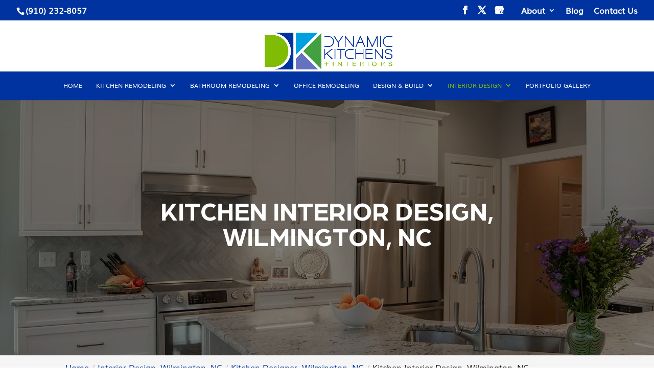

--- FILE ---
content_type: text/css
request_url: https://dynamickitchens.com/wp-content/plugins/wj-xbrowser/dist/fonts/muli.css
body_size: -303
content:
@font-face{
	font-family: 'Muli';
	src: url('/wp-content/plugins/wj-xbrowser/dist/fonts/muli/Muli.eot');
	src: local('☺'),
		url('/wp-content/plugins/wj-xbrowser/dist/fonts/muli/Muli.eot') format('embedded-opentype'),
		url('/wp-content/plugins/wj-xbrowser/dist/fonts/muli/Muli.ttf') format('truetype'),
		url('/wp-content/plugins/wj-xbrowser/dist/fonts/muli/Muli.woff') format('woff'),
		url('/wp-content/plugins/wj-xbrowser/dist/fonts/muli/Muli.woff2') format('woff2');
	font-weight: normal;
	font-style: normal;
}

--- FILE ---
content_type: text/css
request_url: https://dynamickitchens.com/wp-content/plugins/wj-xbrowser/dist/styles.css?ver=2.0.2
body_size: 2479
content:
#main-header {border-bottom: 56px solid #1C439A;}#et-top-navigation {line-height: 0!important;margin-bottom: -56px;}#top-menu a{font-family: 'Muli';font-weight:100;}#et-info {float: none;width: 100%;}#top-header .et-social-icons {float: right;}h1, h2, h3, h4, h5, h6{font-family: 'BakerSign';text-transform:uppercase;}body{font-family: 'Muli';}.main-slider .et_pb_slide_title{font-size: 78px;}.below-slider .et_pb_module_header {font-size: 46px;font-weight: 600;}.about-section .et_pb_module_header {font-size: 46px;font-weight: 600;}.after-about .et_pb_module_header {font-size: 40px;font-weight: 600;}.after-about div h3{color:#1C439A!important;}.choose-section .et_pb_module_header {font-size: 46px;font-weight: 600;}.choose-section .et_pb_blurb_container h4.et_pb_module_header{font-size: 26px;}.contact-section .et_pb_module_header {font-size: 46px;font-weight: 600;}.gallery-title {background-color: #1C439A;height: 3px;margin-bottom: 70px;padding: 0;}.gallery-title span {font-size: 14px;line-height: 1;text-transform: uppercase;vertical-align: top;padding: 10px 20px;display: inline-block;background-color: #1C439A;color: #ffffff;}.gallery-section .et_pb_gallery_title {display: table;background-color: #c1d72e;color: #ffffff;margin: 0;padding: 5px 10px !important;margin-top: 0 !important;font-weight: 600;top: -3px;position: relative;font-size: 18px !important;}.GMB {margin-bottom: -2px;}img.GMB{max-width: 60%;}.page-id-5761 div.lseo-social-network>a {width: 35px;height: 35px;padding: 7px;border-radius: 50%;background: #1c439a;}.mobile_info, .mobile_box, .mobile_box_map, .top_phone{display: none;}.below-slider h3 {line-height: 1.3em;}#top-header #et-info {width: auto !important;float: left !important;}#top-header #et-info .et-social-icons {display: none !important;}#et-secondary-menu .et_duplicate_social_icons {display: block;float: left;}.faq_content h3 {font-weight: 700;font-size: 30px;color: #333;}.faq_content h3 {padding-bottom: 20px;}.faq_accordion h5 {font-size:20px;}.faq_accordion .et_pb_module {margin-bottom: 20px !important;}body #jtg-215151 .modula-items .figc .jtg-title {bottom: 10%;top: auto;right: 0;left: 0;font-size: 16px;text-align: center;background: #c1d72e;padding: 10px 15px !important;color: #1c439a !important;}body #jtg-215151 .jtg-title:after {display: none !important;}body #jtg-215151 .modula-item.effect-pufrobo:hover .jtg-title, body #jtg-215151 .modula-item.effect-pufrobo .jtg-title {bottom: 0 !important;-webkit-transform: none !important;transform: none !important;}@media (max-width: 1366px){#main-header .container, #top-header .container {width: 95%!important;}}@media (max-width: 480px){#dc_coverpic_image, #dc_coverpic_text_wrapper, #dc_coverpic_text_area_flex {height: 250px!important;}h1{font-size: 28px!important;}h2, h3{font-size: 22px!important;}h4, h5, h6{font-size: 18px!important;}body, div, p{font-size: 16px!important;}#et-footer-nav .container{width:100%;max-width:100%;min-width:100%;}#menu-footer-menu {display:block;width:100%;margin:0;padding:0;}#menu-footer-menu li{display:block;width:100%;padding:10px;border-bottom:1px solid rgba(0, 0, 0, 0.1);text-align:center;}#menu-footer-menu li:last-child{border-bottom:0;}#footer-widgets .footer-widget{margin-bottom: 30px !important;display:block;}form ul.gform_fields li .ginput_recaptcha{transform:scale(0.66);-webkit-transform:scale(0.66);transform-origin:0 0;-webkit-transform-origin:0 0;}div.main-slider, .main-slider div.et_pb_slide_0 {min-height: 500px!important;height: 500px!important;}.main-slider .et_pb_slide_content {line-height: 22px!important;}.below-slider h1.et_pb_module_header {font-size: 26px!important;}.below-slider h3 {font-size: 16px!important;}.boxes .et_pb_promo {padding-left: 0!important;padding-right: 0!important;padding-bottom: 30px!important;}.boxes .et_pb_cta_3 h2 br {display:none!important;}.contact-section .et_pb_cta_8 {padding-left: 0!important;padding-right: 0!important;}.testimonial-section .et_pb_container {height:450px!important;}.testimonial-section .et_pb_slide_description {padding-top: 30px!important;padding-bottom: 30px!important;}#main-header {margin-top: 0!important;}.contactus_section .et_pb_row_1 {padding-left: 0!important;padding-right: 0!important;}.cta-first .et_pb_cta_0, .cta-first .et_pb_cta_1, .cta-first .et_pb_cta_3{padding-left:0!important;padding-right:0!important;}.rplg-slider div.rplg-slider-next {right: -30px!important;}.focus-mid-content div.et_pb_cta_2.et_pb_promo {margin-top: 0px!important;margin-bottom: 0px!important;}.focus-mid-content div.et_pb_promo {padding-left: 50px!important;padding-right: 50px!important;}}@media (max-width: 601px){form ul.gform_fields li .ginput_recaptcha{transform:scale(0.69);-webkit-transform:scale(0.69);transform-origin:0 0;-webkit-transform-origin:0 0;}.contactus_section .ginput_container.ginput_recaptcha {max-width: 200px;margin: auto;}}@media (max-width: 773px){.footer-widget:nth-child(n) {width: 100%!important;margin: 0 7.5% 3% 0 !important;text-align: center;}#footer-widgets .footer-widget .fwidget {width: 100%;}#footer-widgets .footer-widget li:before{opacity:0;}.footer-widget .vCard.vcard-left {text-align: center;}#footer-widgets .footer-widget:nth-child(n), #footer-widgets .footer-widget .fwidget {margin-bottom: 20px !important;}}@media (max-width: 980px){.contactus_section{padding-top: 0;}.contactus_section .et_pb_image{max-width: 100%!important;}.contactus_section .vCard,.contactus_section .et_pb_code_inner{text-align: center;}.contactus_section .et_pb_image img {max-width: 300px;width: 100%;}.contactus_section .et_pb_row {padding: 20px;padding-bottom: 0;}hr.formborder {float: none;}#sidebar {padding-top: 28px;}#dc_privacy_policy {float: none;text-align: center;}hr.formborder{margin:2% auto;float:none !important;}.wpcf7-form-control:not(.wpcf7-submit){width:100%;padding:7px !important;}.contact-page-text{margin-top:20px;}.grecaptcha-badge{bottom:15%;opacity:0.5;}.grecaptcha-badge:hover{opacity:1;}#et-footer-nav .container{width:100%;max-width:100%;min-width:100%;}#menu-footer-menu, #menu-footer-articles, #menu-footer-article, #menu-main-menu {display:block;width:100%;margin:0;padding:0;}#menu-footer-menu li, #menu-footer-articles li, #menu-main-menu li, #menu-footer-article li{display:block;width:100%;padding:10px;border-bottom:1px solid rgba(0, 0, 0, 0.05);text-align:center;}#menu-footer-menu li:last-child, #menu-footer-articles li:last-child, #menu-main-menu li:last-child, #menu-footer-article li:last-child{border-bottom:0;}#footer-widgets .footer-widget{margin-bottom: 30px !important;display:block;}.et_mobile_menu{left: auto;right: 0;width: 100%;padding: 1%;text-align:left;}.et_mobile_menu li:last-child a{border-bottom:0;}.et_mobile_menu li a br{display:none;}.et_mobile_menu {border-color:#FFF !important;}.wpcf7-form-control{width:100% !important;max-width:100% !important;min-width:100% !important;padding:7px;display:block;}div.et_pb_tabsul.et_pb_tabs_controls li a{padding: 10px 20px 10px;}h1.entry-title.main_title{margin-bottom: 20px;}#sidebar form .gform_body ul.gform_fields li .ginput_container input[type="text"],#sidebar form .gform_body ul.gform_fields li .ginput_container input[type="password"],#sidebar form .gform_body ul.gform_fields li .ginput_container input[type="email"],#sidebar form .gform_body ul.gform_fields li .ginput_container input[type="number"],#sidebar form .gform_body ul.gform_fields li .ginput_container textarea{max-width:100%;width:100%;}div.gallery-section .et_pb_grid_item {width: 47.25% !important;}#top-header {display:none!important;}#main-header {border-bottom:0!important;}.et_header_style_centered #main-header {padding: 43px 0!important;}#et-top-navigation {margin-bottom: 0px!important;}.et_header_style_centered #logo {max-height: 100%!important;}.mobile_menu_bar:before {font-size: 42px;color: #1c439a;}.choose-section, div.et_pb_section.about-section {background-image:none!important;}.choose-section .et_pb_blurb_content {max-width:80%!important;}.below-slider {padding-bottom: 30px!important;padding-top:30px!important;}.service-section-home {padding-top: 0px!important;margin-top: 0!important;padding-bottom: 0px!important;}.et_mobile_menu li a {color: #4161ab!important;padding: 20px 5%!important;}ul.et_mobile_menu li.menu-item-has-children .chevron {top: 15px!important;}.below-slider .et_pb_module_header {font-size: 30px!important;}.main-slider, .main-slider, .main-slider .et_pb_slide_0{min-height: 500px!important;height: 500px!important;}.after-about div h3 {display: none!important;}.after-about {padding-top:30px!important;}.mobile_info{display: block;background: #284d9f;color: #fff;text-transform: uppercase;position: fixed;bottom: 0;right: 0;left: 0;margin: auto;z-index:999999;}.mobile_info td{text-align: center;padding: 5px;width: 980px;text-shadow: 1px 1px 4px rgba(0,0,0,0.8);font-size: 16px;font-weight: bold;cursor: pointer;}.mobile_box{position: fixed;bottom: 0;top: 0;right: 0;left: 0;margin: auto;background: #fff;height: 275px;max-width: 230px;padding: 10px;text-align: center;z-index: 99999;box-shadow: 5px 5px 5px #000000;border-radius: 5px;}.mobile_box_map{position: fixed;bottom: 0;top: 0;right: 0;left: 0;margin: auto;background: #fff;height: 335px;max-width: 230px;padding: 10px;text-align: center;z-index: 99999;box-shadow: 5px 5px 5px #000000;border-radius: 5px;}.mobile_btn{background: #284d9f;margin-bottom: 5px;padding: 5px;}.mobile_btn a{color: #ffffff;}.mobile_title{font-size: 18px;color: #000;font-weight: bold;}.mobile_hr{margin-top: 5px;margin-bottom: 10px;font-size: 14px;font-weight: bold;color: #000;}.close_btn{background: #000;color: #fff;padding: 2px 10px;border-radius: 30px;position: absolute;right: -10px;top: -15px;border: 3px solid #284d9f;cursor: pointer;}.mobile_map{padding: 5px 0;}.top_phone {font-size: 22px;position: fixed;top: 0;background: #284d9f;border-bottom: 3px solid #fff;left: 0;right: 0;max-width: 100%;z-index: 999999;color: #fff;padding: 5px;display: block;text-align: center;}#main-header {margin-top: 33px;}#footer-bottom {padding: 15px 0 55px;}.mobile_hr .heading {display:none!important;}#sidebar form ul.gform_fields li ginput_container.ginput_recaptcha {transform: scale(0.80)!important;-webkit-transform: scale(0.80)!important;transform-origin: 0 0;-webkit-transform-origin: 0 0;}}@media (max-width: 1080px){#top-menu li a {font-size: 10.5px!important;}}@media (max-width: 1160px){#top-menu li {padding-right:10px!important;}}@media (max-width: 1220px){.boxes .et_pb_promo {padding-left: 5px!important;padding-right: 5px!important;}.below-slider .et_pb_module_header {font-size: 36px;}s}@media (max-width: 479px){.boxes .et_pb_promo_description {height:auto!important;}}@media (max-width: 600px){#sidebar .ginput_recaptcha {max-width: 200px;margin: auto;}.contactus_section .ginput_recaptcha {max-width: 300px;margin: auto;}}@media (max-width: 1200px){div.lseo-operation-hours > ul.operation-hours > li .ebs-dayname {width: 40px!important;}#sidebar form ul.gform_fields li .ginput_recaptcha {transform: scale(0.66)!important;-webkit-transform: scale(0.66)!important;transform-origin: 0 0;-webkit-transform-origin: 0 0;}}@media (max-width: 767px){#footer-widgets .footer-widget:nth-child(n), #footer-widgets .footer-widget .fwidget {margin-bottom: 9.5% !important;}div.gallery-section div.et_pb_grid_item {width: 100% !important;text-align: center;}.gallery-section img {height: auto !important;}.gallery-section .et_pb_gallery_title {display: inline-block;}}ul.et_mobile_menu{display:none;}ul.et_mobile_menu > li.menu-item-has-children{display:block;position:relative;}ul.et_mobile_menu > li.menu-item-has-children ul.sub-menu, ul.et_mobile_menu > li.menu-item-has-children ul.sub-menu > li{display:none;position:relative;}ul.et_mobile_menu > li.menu-item-has-children > a{padding-right:20px;}ul.et_mobile_menu li.menu-item-has-children .chevron{position:absolute;top:5px;right:10px;z-index:99;display:block;width:24px;height:32px;text-align:center;-webkit-transition: all 0.3s ease-in-out;-moz-transition: all 0.3s ease-in-out;-o-transition: all 0.3s ease-in-out;transition: all 0.3s ease-in-out;background-size:10px 10px;}ul.et_mobile_menu li.menu-item-has-children .chevron:before{content: '▼';display:block;-webkit-transition: all 0.3s ease-in-out;-moz-transition: all 0.3s ease-in-out;-o-transition: all 0.3s ease-in-out;transition: all 0.3s ease-in-out;}ul.et_mobile_menu li.menu-item-has-children .chevron.open:before{-webkit-transition: all 0.3s ease-in-out;-moz-transition: all 0.3s ease-in-out;-o-transition: all 0.3s ease-in-out;transition: all 0.3s ease-in-out;transform: rotate(180deg);}

--- FILE ---
content_type: text/css
request_url: https://dynamickitchens.com/wp-content/plugins/wjcatchall//assets/style.css?version=1.0.7
body_size: 324
content:
.wj-catchall-child-en .accordion {
    background-color: #f4f4f4;
    color: #444;
    cursor: pointer;
    padding: 18px;
    width: 100%;
    border: none;
    text-align: left;
    outline: none;
    font-size: 15px;
    transition: 0.4s;
}
.wj-catchall-child-en .wj-catchall-container {
    margin: 0 auto;
    border: 1px solid #d9d9d9;
  }
.wj-catchall-child-en .wj-catchall-container.container {
  padding: 0 !important;
  margin: auto !important;
}
body:not(.home):not(.dc-page-is-builder) #main-content .wj-catchall-child-en .wj-catchall-container.container {
    padding: 0 !important;
    margin: auto !important;
}
body:not(.home) #main-content .wj-catchall-child-en .wj-catchall-container.container {
    padding: 0 !important;
    margin: auto !important;
}
body:not(.et_pb_pagebuilder_layout) .wj-catchall-container.container{
    width: 100% !important;
}
.wj-catchall-child-en .wj-catchall-container.container:before{
    display: none !important;
}
/*.et_pb_pagebuilder_layout .wj-catchall-child-en .wj-catchall-container{*/
/*    width: 80% !important;*/
/*}*/
.wj-catchall-child-en .active, 
.wj-catchall-child-en .accordion:hover {
    background-color: #ccc;
}
.wj-catchall-child-en .panel {
	padding: 0 18px;
	background-color: white;
	max-height: 0;
	overflow: hidden;
	transition: max-height 0.2s ease-out;
}
.wj-catchall-child-en .panel p{
	padding: 0 0 20px 0 !important;
}
.wj-catchall-child-en .accordion h3{
    padding-bottom: 0;
	max-width: 90%;
}
.wj-catchall-child-en .panel h4{
	padding: 20px 0 10px 0;
}
.wj-catchall-child-en .accordion span {
	background-color: #171717;
	color: #fff;
	font-size: 20px;
    float: right;
    margin-left: 5px;
	 width: 20px;
    height: 20px;
    border-radius: 30px;
    text-align: center;	
	line-height: 19px;
	margin-top: -20px;
}
.wj-catchall-child-en .accordion span:after {
	content: '\002B';
}
.wj-catchall-child-en .active span:after {
    content: "\2212";
}
.wj-catchall-child-en {
    margin: 10px auto;
}
.wj-catchall-child-dis {
    margin: 30px auto;
}
.wj-catchall-child-en .thumbnail,
.wj-catchall-child-dis .thumbnail {
    display: inline-block;
    float: left;
    margin-right: 10px;
}
.wj-catchall-child-en .thumbnail img{
	max-width: 100px;
	height: 100px;
	margin-top: 20px;
}
.wj-catchall-child-dis .thumbnail img{
	max-width: 100px;
	height: 100px;
}
.wj-catchall-child-en .read-more,
.wj-catchall-child-dis .read-more {
    margin-top: 15px;
    display: inline-block;
    /* background-color: #ffffff;
    padding: 5px 10px;
    border-radius: 3px;
    color: #333333;
    font-weight: 600;
    box-shadow: #000000 0 0 1px;
    opacity: 0.8;
    transition: all 0.5s;
    -webkit-transition: all 0.5s;
    -moz-transition: all 0.5s;
    -mstransition: all 0.5s; */
}
.wj-catchall-child-en:last-child {
    margin-bottom: 50px;
}